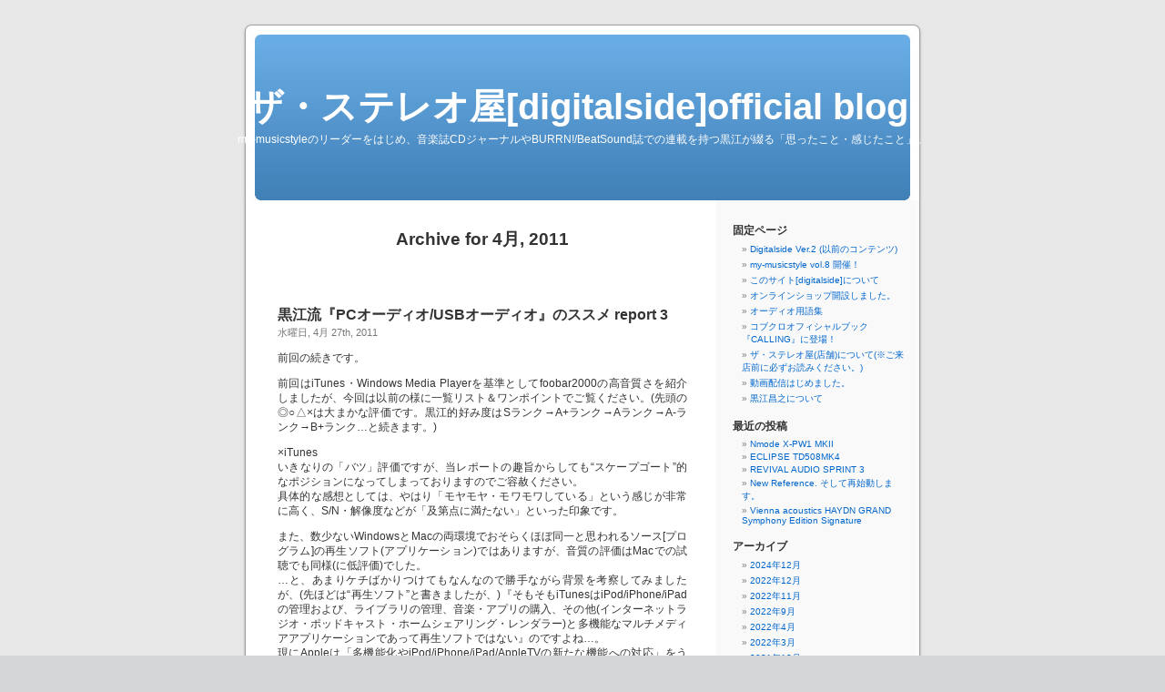

--- FILE ---
content_type: text/html; charset=UTF-8
request_url: http://www.digitalside.net/?m=201104
body_size: 7960
content:
<!DOCTYPE html PUBLIC "-//W3C//DTD XHTML 1.0 Transitional//EN" "http://www.w3.org/TR/xhtml1/DTD/xhtml1-transitional.dtd">
<html xmlns="http://www.w3.org/1999/xhtml" lang="ja">

<head profile="http://gmpg.org/xfn/11">
<meta http-equiv="Content-Type" content="text/html; charset=UTF-8" />

<title>4月 &laquo; 2011 &laquo;  ザ・ステレオ屋[digitalside]official blog.</title>

<link rel="stylesheet" href="http://www.digitalside.net/wp-content/themes/default/style.css" type="text/css" media="screen" />
<link rel="pingback" href="http://www.digitalside.net/xmlrpc.php" />

<style type="text/css" media="screen">

	#page { background: url("http://www.digitalside.net/wp-content/themes/default/images/kubrickbg-ltr.jpg") repeat-y top; border: none; }

</style>

 

<link rel="alternate" type="application/rss+xml" title="ザ・ステレオ屋[digitalside]official blog. &raquo; フィード" href="http://www.digitalside.net/?feed=rss2" />
<link rel="alternate" type="application/rss+xml" title="ザ・ステレオ屋[digitalside]official blog. &raquo; コメントフィード" href="http://www.digitalside.net/?feed=comments-rss2" />
<link rel="EditURI" type="application/rsd+xml" title="RSD" href="http://www.digitalside.net/xmlrpc.php?rsd" />
<link rel="wlwmanifest" type="application/wlwmanifest+xml" href="http://www.digitalside.net/wp-includes/wlwmanifest.xml" /> 
<meta name="generator" content="WordPress 4.1.1" />
</head>
<body class="archive date">
<div id="page">


<div id="header" role="banner">
	<div id="headerimg">
		<h1><a href="http://www.digitalside.net/">ザ・ステレオ屋[digitalside]official blog.</a></h1>
		<div class="description">my-musicstyleのリーダーをはじめ、音楽誌CDジャーナルやBURRN!/BeatSound誌での連載を持つ黒江が綴る「思ったこと・感じたこと」。</div>
	</div>
</div>
<hr />

	<div id="content" class="narrowcolumn" role="main">

		
 	   	  		<h2 class="pagetitle">Archive for 4月, 2011</h2>
 	  

		<div class="navigation">
			<div class="alignleft"></div>
			<div class="alignright"></div>
		</div>

				<div class="post-544 post type-post status-publish format-standard hentry category-pcusb">
				<h3 id="post-544"><a href="http://www.digitalside.net/?p=544" rel="bookmark" title="Permanent Link to 黒江流『PCオーディオ/USBオーディオ』のススメ report 3">黒江流『PCオーディオ/USBオーディオ』のススメ report 3</a></h3>
				<small>水曜日, 4月 27th, 2011</small>

				<div class="entry">
					<p>前回の続きです。</p>
<p>前回はiTunes・Windows Media Playerを基準としてfoobar2000の高音質さを紹介しましたが、今回は以前の様に一覧リスト＆ワンポイントでご覧ください。(先頭の◎○△×は大まかな評価です。黒江的好み度はSランク→A+ランク→Aランク→A-ランク→B+ランク…と続きます。)</p>
<p>×iTunes<br />
いきなりの「バツ」評価ですが、当レポートの趣旨からしても“スケープゴート”的なポジションになってしまっておりますのでご容赦ください。<br />
具体的な感想としては、やはり「モヤモヤ・モワモワしている」という感じが非常に高く、S/N・解像度などが「及第点に満たない」といった印象です。</p>
<p>また、数少ないWindowsとMacの両環境でおそらくほぼ同一と思われるソース[プログラム]の再生ソフト(アプリケーション)ではありますが、音質の評価はMacでの試聴でも同様(に低評価)でした。<br />
…と、あまりケチばかりつけてもなんなので勝手ながら背景を考察してみましたが、(先ほどは“再生ソフト”と書きましたが、)『そもそもiTunesはiPod/iPhone/iPadの管理および、ライブラリの管理、音楽・アプリの購入、その他(インターネットラジオ・ポッドキャスト・ホームシェアリング・レンダラー)と多機能なマルチメディアアプリケーションであって再生ソフトではない』のですよね…。<br />
現にAppleは「多機能化やiPod/iPhone/iPad/AppleTVの新たな機能への対応」をうたっては来たものの、一度たりとも(iTunesが)「高音質」であるとうたったことはありません。(…よね？)それであれば妥当な評価なのかも…とも思うのですが。<br />
黒江的好み度：C-</p>
<p>×Windows Media Player<br />
iTunesほど(の多機能)ではないですが評価の理由は同様です。<br />
ただ、個人的に音質はiTunesほど酷くはないと思っています。(音が明るめで少し抜けが良い感じです。)<br />
ただし、リファレンスとなるような音質は期待できませんので辛口評価ということで…。<br />
黒江的好み度：B-</p>
<p>△foobar2000 (with ASIO4ALL)<br />
「色々な方から叱られそうですが、色々と聴いてきた結果です。」ただし、結構な好みで(僕の)評価を落としていることは間違いありません。<br />
音の綺麗さ・広がり・情報量は高く、素直に評価しておりますが、悪く言えば「小奇麗なだけの、いかにもオーディオ的な作られた音」といった印象です。(ちょっとオーバーに書いてますが…。)<br />
音が全体的に大人しく、やや滑らかになっているのでそれを“ビットパーフェクトが為せる情報量(の多いサウンド)(※仔細はまた後日)”と思い込んでしまうのかもしれませんが、個人的には「巷で言われている(決定版と言う)ほどのものではない」と思っております。<br />
加えて、“ASIO4ALL”という＋αで完全に盲信してしまう傾向があるのかもしれませんね。<br />
黒江的好み度：C</p>
<p>◎cPlay (+ cMP with ASIO4ALL)<br />
foobar2000と同様にこちらも比較的有名で評価の高いソフトですが、こちらは僕も高評価でした。…と言ってもやはり個人的に好みだったからだと思います。(そういう意味ではfoobar2000もきっと好み次第なんですよね…。^-^;)<br />
ただし、僕の評価はSSE2版が圧倒的に高く“◎”ですが、SSE3版は“△”くらいになるかもしれません。</p>
<p>高評価の理由ですが…とにかく音が細かいです。そして、ハイスピードでクリア。<br />
欲を言えば「音が少しスカスカしていて、(平面的にスピーカーの前で広がり)飛んでこない」ので「もう少し音が前に鋭角に向かって来てほしい」と思う点です。</p>
<p>更にcPlayとペアで動かすとWindowsの音楽再生に不要な機能を抑制できて更に音質が向上する“cMP”の効果も認められますが、(環境によっては)システムがやや不安定になりますし、無くても十分なので個人的には使用しておりません。(cMP使用時は音の余韻などが強くなり、好みから遠ざかる印象も。)<br />
…ですので巷の評価と同じとは言え、巷では『cPlay SSE3 + cMP with ASIO4ALL』なのに対し、僕は『cPlay SSE2 with ASIO4ALL』なのでご注意を。<br />
黒江的好み度：A-</p>
<p>…と、また次回に続きます。</p>
				</div>

				<p class="postmetadata"> Posted in <a href="http://www.digitalside.net/?cat=9" rel="category">レポート：PC(USB)/ネットワーク系</a> |   <a href="http://www.digitalside.net/?p=544#respond" title="黒江流『PCオーディオ/USBオーディオ』のススメ report 3 へのコメント">No Comments &#187;</a></p>

			</div>

				<div class="post-535 post type-post status-publish format-standard hentry category-pcusb">
				<h3 id="post-535"><a href="http://www.digitalside.net/?p=535" rel="bookmark" title="Permanent Link to 黒江流『PCオーディオ/USBオーディオ』のススメ report 2">黒江流『PCオーディオ/USBオーディオ』のススメ report 2</a></h3>
				<small>火曜日, 4月 19th, 2011</small>

				<div class="entry">
					<p>ちょっと間が空きましたが、前回の続きを書いていきます。</p>
<p>[2]再生ソフト(ドライバー)<br />
前回はCDの音楽・曲データを(正確に、元の録音通りに)リッピング(抽出)するソフトに触れましたが、今回はそのデータを再生するためのソフトです。<br />
前回も述べましたが、黒江はFLACなどの高音質音源には今のところ関心がなく(関心のあるジャンルの配信がなく)、あくまで「CDで再生していたものをPCでいかにCDに近い再生ができるか」を主眼としています。</p>
<p>また、いつものアンプ・CDプレーヤー・スピーカー・ケーブル類のレポート時と同じく、「いかに色付けのない再生を得ることが出来るか」が重要であると考えておりますので、「このソフトは理論的に高音質であるはず…」といった概念はあいにく持っておりません。<br />
こちらも、あくまで「(同じWAV・MP3ファイルなどを)異なるソフトで聴き比べて、よりCDプレーヤー(現在のリファレンスAura neo)で聴いている音に近い」ものを選出しています。</p>
<p>なお、PCオーディオに関しては、この“理論的”という点で色々と補足したい点もありますので、そちらはまた次回以降にでもまとめたいと思います。</p>
<p>■試したソフト<br />
　●iTunes<br />
　●Windows Media Player<br />
　●foobar2000<br />
　●cPlay (+ cMP)<br />
　●StealthAudioPlayer<br />
　●Wave File Player for Reference (&#038; for Experimental)<br />
　●Audioactive Player<br />
　●SoundPlayer Lilith<br />
　●Frieve Audio<br />
　●Winamp<br />
　●MidRadio Player<br />
　○Activate Sound in SafeMode<br />
　○ASIO4ALL</p>
<p>※Windows 7やMacは別の機会にあらためさせてください。</p>
<p>もちろん(前回のリッピングソフトも)ここに列挙した以外のソフトも聴いていますが、とりあえずメジャーどころと(普通の方にとってはマイナーだけど)既存のPCオーディオユーザーの間では高音質で有名なもの、その他を聴いてみました。<br />
本数が多いので1つずつのレポートは割愛しますが、それぞれの(僕なりの)感想をご覧ください。</p>
<p>『iTunes』『Windows Media Player』…は、もちろんの登場です。しかし、巷で言われている通りに再生の音質はとても称えられるものではないと思います。特に「iTunes」は…と思ってしまいました。<br />
(双方ともにソフトのバージョンで音質が異なると言われていますが、iTunesは古いのでVer.6から最新Ver.10まで、Windows Media PlayerもVer.6からVer.11まで聴き比べてみたところ「確かに違うし古い方がまだマシだけど、低レベルの攻防かな…」と。)<br />
(ちなみに、古いバージョンは仕事用のPCに「Windows2000」があるため用意できました。iTunesは結構たくさんのバージョン(のインストーラー)を保存しています。^-^;)</p>
<p>続いて、大本命の『foobar2000』です。やはり前述の2本に比べて全然違います。モワモワ・モヤモヤしていたのがスッキリした感じで、空間・広がりもあり、さすがに定番中の定番になっているだけのことはあります。<br />
なお、この『foobar2000』ではじめて『ASIO4ALL』というものを使ってみました。</p>
<p>◆ASIO4ALLとは…<br />
よく、「WindowsよりもMacの方が音が良い」と言われていますが、その素因の1つ(…いや、すでにMacのハードはWindowsと同じものだから「そのすべて」かな？)にOSが音を出す仕組みが異なる点が挙げられます。<br />
Macは何かしらかのソフトで作られたサウンドをそのまま出力するのに対して、WindowsはKernel(カーネル)というOSの心臓部に一度サウンドを送り、その中のミキサーを通ってから出力しているのです。<br />
(ソフトの音量をMAXにしてるのに、音が出なかったり、小さかったりして、調べてみたらタスクバー右下の「スピーカー？ラッパ？メガホン？みたいなマーク」をダブルクリックして出てくるミキサーパネルのボリュームが小さくなってたせいだったことがありませんか…？あれがカーネルミキサーです。)<br />
つまり、簡潔に言えば2回ミキサーを経由してしまっているワケなので音質が劣化すると言われています。<br />
そして、『ASIO4ALL』はこのカーネルミキサーをスキップしてサウンドを出すというドライバー(パッチ)と呼ばれるソフトです。(スキップしてるとは言ってもミキサーが無効になるわけではないのですが…。)</p>
<p>『ASIO4ALL』を介したサウンドは更にクリアになりました。先ほどのモワモワ・モヤモヤがもう1ランク取れ、広がりも更に出ます。<br />
…ということで、しばらくはこの『foobar2000 with ASIO4ALL』がリファレンスプレーヤーソフトとなりました。…が、</p>
<p>続きます。</p>
				</div>

				<p class="postmetadata"> Posted in <a href="http://www.digitalside.net/?cat=9" rel="category">レポート：PC(USB)/ネットワーク系</a> |   <a href="http://www.digitalside.net/?p=535#respond" title="黒江流『PCオーディオ/USBオーディオ』のススメ report 2 へのコメント">No Comments &#187;</a></p>

			</div>

		
		<div class="navigation">
			<div class="alignleft"></div>
			<div class="alignright"></div>
		</div>
		</div>

	<div id="sidebar" role="complementary">
		<ul>
			<li id="pages-2" class="widget widget_pages"><h2 class="widgettitle">固定ページ</h2>		<ul>
			<li class="page_item page-item-21"><a href="http://www.digitalside.net/?page_id=21">Digitalside Ver.2 (以前のコンテンツ)</a></li>
<li class="page_item page-item-362"><a href="http://www.digitalside.net/?page_id=362">my-musicstyle vol.8 開催！</a></li>
<li class="page_item page-item-6"><a href="http://www.digitalside.net/?page_id=6">このサイト[digitalside]について</a></li>
<li class="page_item page-item-1013"><a href="http://www.digitalside.net/?page_id=1013">オンラインショップ開設しました。</a></li>
<li class="page_item page-item-477"><a href="http://www.digitalside.net/?page_id=477">オーディオ用語集</a></li>
<li class="page_item page-item-359"><a href="http://www.digitalside.net/?page_id=359">コブクロオフィシャルブック『CALLING』に登場！</a></li>
<li class="page_item page-item-24"><a href="http://www.digitalside.net/?page_id=24">ザ・ステレオ屋(店舗)について(※ご来店前に必ずお読みください。)</a></li>
<li class="page_item page-item-1132"><a href="http://www.digitalside.net/?page_id=1132">動画配信はじめました。</a></li>
<li class="page_item page-item-27"><a href="http://www.digitalside.net/?page_id=27">黒江昌之について</a></li>
		</ul>
		</li>		<li id="recent-posts-2" class="widget widget_recent_entries">		<h2 class="widgettitle">最近の投稿</h2>		<ul>
					<li>
				<a href="http://www.digitalside.net/?p=1235">Nmode X-PW1 MKII</a>
						</li>
					<li>
				<a href="http://www.digitalside.net/?p=1233">ECLIPSE TD508MK4</a>
						</li>
					<li>
				<a href="http://www.digitalside.net/?p=1231">REVIVAL AUDIO SPRINT 3</a>
						</li>
					<li>
				<a href="http://www.digitalside.net/?p=1226">New Reference. そして再始動します。</a>
						</li>
					<li>
				<a href="http://www.digitalside.net/?p=1222">Vienna acoustics HAYDN GRAND Symphony Edition Signature</a>
						</li>
				</ul>
		</li><li id="archives-2" class="widget widget_archive"><h2 class="widgettitle">アーカイブ</h2>		<ul>
	<li><a href='http://www.digitalside.net/?m=202412'>2024年12月</a></li>
	<li><a href='http://www.digitalside.net/?m=202212'>2022年12月</a></li>
	<li><a href='http://www.digitalside.net/?m=202211'>2022年11月</a></li>
	<li><a href='http://www.digitalside.net/?m=202209'>2022年9月</a></li>
	<li><a href='http://www.digitalside.net/?m=202204'>2022年4月</a></li>
	<li><a href='http://www.digitalside.net/?m=202203'>2022年3月</a></li>
	<li><a href='http://www.digitalside.net/?m=202112'>2021年12月</a></li>
	<li><a href='http://www.digitalside.net/?m=202106'>2021年6月</a></li>
	<li><a href='http://www.digitalside.net/?m=202012'>2020年12月</a></li>
	<li><a href='http://www.digitalside.net/?m=202011'>2020年11月</a></li>
	<li><a href='http://www.digitalside.net/?m=202010'>2020年10月</a></li>
	<li><a href='http://www.digitalside.net/?m=202009'>2020年9月</a></li>
	<li><a href='http://www.digitalside.net/?m=202008'>2020年8月</a></li>
	<li><a href='http://www.digitalside.net/?m=202007'>2020年7月</a></li>
	<li><a href='http://www.digitalside.net/?m=202006'>2020年6月</a></li>
	<li><a href='http://www.digitalside.net/?m=202005'>2020年5月</a></li>
	<li><a href='http://www.digitalside.net/?m=202004'>2020年4月</a></li>
	<li><a href='http://www.digitalside.net/?m=202003'>2020年3月</a></li>
	<li><a href='http://www.digitalside.net/?m=201912'>2019年12月</a></li>
	<li><a href='http://www.digitalside.net/?m=201907'>2019年7月</a></li>
	<li><a href='http://www.digitalside.net/?m=201902'>2019年2月</a></li>
	<li><a href='http://www.digitalside.net/?m=201901'>2019年1月</a></li>
	<li><a href='http://www.digitalside.net/?m=201812'>2018年12月</a></li>
	<li><a href='http://www.digitalside.net/?m=201811'>2018年11月</a></li>
	<li><a href='http://www.digitalside.net/?m=201810'>2018年10月</a></li>
	<li><a href='http://www.digitalside.net/?m=201808'>2018年8月</a></li>
	<li><a href='http://www.digitalside.net/?m=201806'>2018年6月</a></li>
	<li><a href='http://www.digitalside.net/?m=201805'>2018年5月</a></li>
	<li><a href='http://www.digitalside.net/?m=201804'>2018年4月</a></li>
	<li><a href='http://www.digitalside.net/?m=201803'>2018年3月</a></li>
	<li><a href='http://www.digitalside.net/?m=201802'>2018年2月</a></li>
	<li><a href='http://www.digitalside.net/?m=201801'>2018年1月</a></li>
	<li><a href='http://www.digitalside.net/?m=201712'>2017年12月</a></li>
	<li><a href='http://www.digitalside.net/?m=201710'>2017年10月</a></li>
	<li><a href='http://www.digitalside.net/?m=201709'>2017年9月</a></li>
	<li><a href='http://www.digitalside.net/?m=201707'>2017年7月</a></li>
	<li><a href='http://www.digitalside.net/?m=201705'>2017年5月</a></li>
	<li><a href='http://www.digitalside.net/?m=201703'>2017年3月</a></li>
	<li><a href='http://www.digitalside.net/?m=201702'>2017年2月</a></li>
	<li><a href='http://www.digitalside.net/?m=201701'>2017年1月</a></li>
	<li><a href='http://www.digitalside.net/?m=201611'>2016年11月</a></li>
	<li><a href='http://www.digitalside.net/?m=201610'>2016年10月</a></li>
	<li><a href='http://www.digitalside.net/?m=201609'>2016年9月</a></li>
	<li><a href='http://www.digitalside.net/?m=201607'>2016年7月</a></li>
	<li><a href='http://www.digitalside.net/?m=201606'>2016年6月</a></li>
	<li><a href='http://www.digitalside.net/?m=201605'>2016年5月</a></li>
	<li><a href='http://www.digitalside.net/?m=201604'>2016年4月</a></li>
	<li><a href='http://www.digitalside.net/?m=201602'>2016年2月</a></li>
	<li><a href='http://www.digitalside.net/?m=201512'>2015年12月</a></li>
	<li><a href='http://www.digitalside.net/?m=201511'>2015年11月</a></li>
	<li><a href='http://www.digitalside.net/?m=201510'>2015年10月</a></li>
	<li><a href='http://www.digitalside.net/?m=201509'>2015年9月</a></li>
	<li><a href='http://www.digitalside.net/?m=201505'>2015年5月</a></li>
	<li><a href='http://www.digitalside.net/?m=201504'>2015年4月</a></li>
	<li><a href='http://www.digitalside.net/?m=201503'>2015年3月</a></li>
	<li><a href='http://www.digitalside.net/?m=201501'>2015年1月</a></li>
	<li><a href='http://www.digitalside.net/?m=201412'>2014年12月</a></li>
	<li><a href='http://www.digitalside.net/?m=201411'>2014年11月</a></li>
	<li><a href='http://www.digitalside.net/?m=201410'>2014年10月</a></li>
	<li><a href='http://www.digitalside.net/?m=201409'>2014年9月</a></li>
	<li><a href='http://www.digitalside.net/?m=201405'>2014年5月</a></li>
	<li><a href='http://www.digitalside.net/?m=201404'>2014年4月</a></li>
	<li><a href='http://www.digitalside.net/?m=201312'>2013年12月</a></li>
	<li><a href='http://www.digitalside.net/?m=201310'>2013年10月</a></li>
	<li><a href='http://www.digitalside.net/?m=201309'>2013年9月</a></li>
	<li><a href='http://www.digitalside.net/?m=201307'>2013年7月</a></li>
	<li><a href='http://www.digitalside.net/?m=201306'>2013年6月</a></li>
	<li><a href='http://www.digitalside.net/?m=201304'>2013年4月</a></li>
	<li><a href='http://www.digitalside.net/?m=201303'>2013年3月</a></li>
	<li><a href='http://www.digitalside.net/?m=201302'>2013年2月</a></li>
	<li><a href='http://www.digitalside.net/?m=201301'>2013年1月</a></li>
	<li><a href='http://www.digitalside.net/?m=201211'>2012年11月</a></li>
	<li><a href='http://www.digitalside.net/?m=201210'>2012年10月</a></li>
	<li><a href='http://www.digitalside.net/?m=201209'>2012年9月</a></li>
	<li><a href='http://www.digitalside.net/?m=201208'>2012年8月</a></li>
	<li><a href='http://www.digitalside.net/?m=201206'>2012年6月</a></li>
	<li><a href='http://www.digitalside.net/?m=201205'>2012年5月</a></li>
	<li><a href='http://www.digitalside.net/?m=201204'>2012年4月</a></li>
	<li><a href='http://www.digitalside.net/?m=201203'>2012年3月</a></li>
	<li><a href='http://www.digitalside.net/?m=201202'>2012年2月</a></li>
	<li><a href='http://www.digitalside.net/?m=201201'>2012年1月</a></li>
	<li><a href='http://www.digitalside.net/?m=201112'>2011年12月</a></li>
	<li><a href='http://www.digitalside.net/?m=201111'>2011年11月</a></li>
	<li><a href='http://www.digitalside.net/?m=201110'>2011年10月</a></li>
	<li><a href='http://www.digitalside.net/?m=201109'>2011年9月</a></li>
	<li><a href='http://www.digitalside.net/?m=201108'>2011年8月</a></li>
	<li><a href='http://www.digitalside.net/?m=201107'>2011年7月</a></li>
	<li><a href='http://www.digitalside.net/?m=201106'>2011年6月</a></li>
	<li><a href='http://www.digitalside.net/?m=201105'>2011年5月</a></li>
	<li><a href='http://www.digitalside.net/?m=201104'>2011年4月</a></li>
	<li><a href='http://www.digitalside.net/?m=201103'>2011年3月</a></li>
	<li><a href='http://www.digitalside.net/?m=201102'>2011年2月</a></li>
	<li><a href='http://www.digitalside.net/?m=201101'>2011年1月</a></li>
	<li><a href='http://www.digitalside.net/?m=201012'>2010年12月</a></li>
	<li><a href='http://www.digitalside.net/?m=201011'>2010年11月</a></li>
	<li><a href='http://www.digitalside.net/?m=201010'>2010年10月</a></li>
	<li><a href='http://www.digitalside.net/?m=201009'>2010年9月</a></li>
	<li><a href='http://www.digitalside.net/?m=201008'>2010年8月</a></li>
	<li><a href='http://www.digitalside.net/?m=201007'>2010年7月</a></li>
	<li><a href='http://www.digitalside.net/?m=201006'>2010年6月</a></li>
	<li><a href='http://www.digitalside.net/?m=201005'>2010年5月</a></li>
	<li><a href='http://www.digitalside.net/?m=201004'>2010年4月</a></li>
	<li><a href='http://www.digitalside.net/?m=201003'>2010年3月</a></li>
	<li><a href='http://www.digitalside.net/?m=201002'>2010年2月</a></li>
	<li><a href='http://www.digitalside.net/?m=201001'>2010年1月</a></li>
	<li><a href='http://www.digitalside.net/?m=200912'>2009年12月</a></li>
	<li><a href='http://www.digitalside.net/?m=200911'>2009年11月</a></li>
	<li><a href='http://www.digitalside.net/?m=200910'>2009年10月</a></li>
	<li><a href='http://www.digitalside.net/?m=200909'>2009年9月</a></li>
	<li><a href='http://www.digitalside.net/?m=200908'>2009年8月</a></li>
		</ul>
</li><li id="categories-516910481" class="widget widget_categories"><h2 class="widgettitle">カテゴリー</h2>		<ul>
	<li class="cat-item cat-item-5"><a href="http://www.digitalside.net/?cat=5" >レポート：CDプレーヤー</a>
</li>
	<li class="cat-item cat-item-9"><a href="http://www.digitalside.net/?cat=9" >レポート：PC(USB)/ネットワーク系</a>
</li>
	<li class="cat-item cat-item-8"><a href="http://www.digitalside.net/?cat=8" >レポート：その他</a>
</li>
	<li class="cat-item cat-item-4"><a href="http://www.digitalside.net/?cat=4" >レポート：アンプ</a>
</li>
	<li class="cat-item cat-item-7"><a href="http://www.digitalside.net/?cat=7" >レポート：ケーブル</a>
</li>
	<li class="cat-item cat-item-6"><a href="http://www.digitalside.net/?cat=6" >レポート：スピーカー</a>
</li>
	<li class="cat-item cat-item-1"><a href="http://www.digitalside.net/?cat=1" >未分類</a>
</li>
	<li class="cat-item cat-item-10"><a href="http://www.digitalside.net/?cat=10" >購入記：オーディオはじめました</a>
</li>
		</ul>
</li>		</ul>
	</div>



<hr />
<div id="footer" role="contentinfo">
<!-- If you'd like to support WordPress, having the "powered by" link somewhere on your blog is the best way; it's our only promotion or advertising. -->
	<p>
		ザ・ステレオ屋[digitalside]official blog. is proudly powered by <a href="http://wordpress.org/">WordPress</a>		<br /><a href="http://www.digitalside.net/?feed=rss2">Entries (RSS)</a> and <a href="http://www.digitalside.net/?feed=comments-rss2">Comments (RSS)</a>.		<!-- 35 queries. 0.453 seconds. -->
	</p>
</div>
</div>

<!-- Gorgeous design by Michael Heilemann - http://binarybonsai.com/kubrick/ -->

		<!-- Powered by WPtouch: 3.7.6 --></body>
</html>
